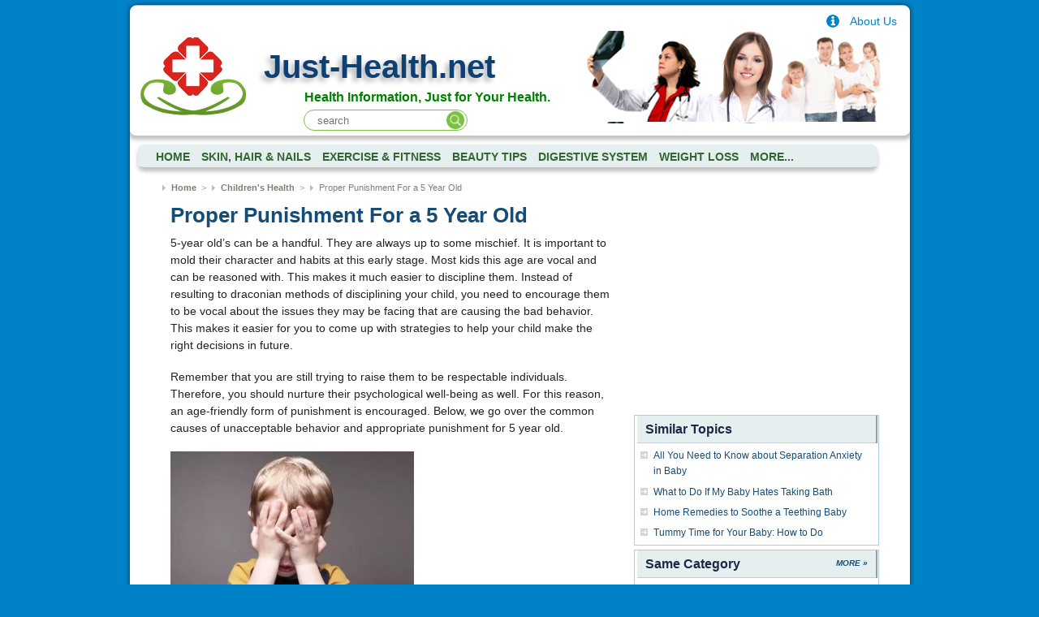

--- FILE ---
content_type: text/html; charset=UTF-8
request_url: https://www.just-health.net/appropriate-punishment-for-5-year-old.html
body_size: 6261
content:
<!DOCTYPE html PUBLIC "-//W3C//DTD XHTML 1.0 Transitional//EN" "http://www.w3.org/TR/xhtml1/DTD/xhtml1-transitional.dtd">
<html xmlns="http://www.w3.org/1999/xhtml">
<head><title>Proper Punishment For a 5 Year Old | Just-Health.net</title><meta http-equiv="Content-Type" content="text/html; charset=UTF-8"/><meta http-equiv="Content-Language" content="en-us"/><meta name="keywords" content="appropriate punishment for 5 year old" /><meta name="description" content="Are you wondering how best to punish a 5 year old? Learn an easy age appropriate punishment and discipline strategy for your 5 year old. "/>	<meta property="og:description" content="Are you wondering how best to punish a 5 year old? Learn an easy age appropriate punishment and discipline strategy for your 5 year old. " />	<meta property="og:type" content="article" />	<meta property="og:title" content="Proper Punishment For a 5 Year Old" />	<meta property="og:url" content="http://www.just-health.net/appropriate-punishment-for-5-year-old.html" />			<meta property="og:image" content="http://www.just-health.net/images/breastfeeding/u=3825951933,3116796260&fm=27&gp=0.jpg"/>		<meta property="og:site_name" content="Just-Health.net" />	<meta property="article:published_time" content="2017-10-10T01:58:09-07:00" /><link rel="shortcut icon" href="//www.just-health.net/favicon.ico" type="image/x-icon"/><link rel="stylesheet" type="text/css"  href="//www.just-health.net/themes/justhealth/css/jquery-ui-1.9.2.custom.css" />
<link rel="stylesheet" type="text/css" media="all" href="//www.just-health.net/themes/justhealth/css/main.css"/><link rel="stylesheet" type="text/css" media="all" href="//www.just-health.net/themes/justhealth/css/feedback.css"/><link rel="canonical" href="https://www.just-health.net/appropriate-punishment-for-5-year-old.html" /><link rel="alternate" media="only screen and (max-width: 640px)" href="https://m.just-health.net/appropriate-punishment-for-5-year-old.html" />
<script async src="//pagead2.googlesyndication.com/pagead/js/adsbygoogle.js"></script>
<script>
     (adsbygoogle = window.adsbygoogle || []).push({
          google_ad_client: "ca-pub-6682676397112519",
          enable_page_level_ads: true
     });
</script>
<script type="text/javascript">var basePath = '//www.just-health.net/';var themedir = '//www.just-health.net/themes/justhealth';</script></head>
<body>
<div id='container'>
<div>
<div class="top_border_right"><div class="top_border_left"></div></div>
<!-- header -->
<!-- header in -->
<div class="container_left_border">
<div class="container_right_border">
<div id="header"><hr>
<div id="identity" style="position:relative;margin-top:20px;">
    <div class="header-search">
        <form class="header-search-form" method="get" action="//www.just-health.net/search.html">
            <input class="hdf-text" type="text" placeholder="search" name="q" />
            <input class="hdf-submit" type="submit" value="" style="background-image:url(//www.just-health.net/themes/justhealth/images/common/google-search.png) "/>
        </form>
    </div>
    <a class="aboutus" href="/about.html"><span>About Us</span></a>


<div id="logo">
<h1><a href="//www.just-health.net/">
<!--  <img src="images/logo_name.png" alt="Just-Health.net" title="Just-Health.net" border="0" >-->
Just-Health.net</a></h1>
<p class="slogan">Health Information, Just for Your Health.</p>
</div>
</div>
<div id="header_shadow_left">
	<div id="header_shadow_middle"></div>
	<div id="header_shadow_right"></div>
</div>
<div id="mainnav">
<div id="navbar_shadow">
<div id="navbar_content">
<ul>
<li class="navhome"><a title="Return to home page" href="//www.just-health.net/" class="nav-item"><span>Home</span></a></li>
<li><a href="//www.just-health.net/Skin,-Hair-&-Nails.html" >Skin, Hair & Nails</a></li>
<li><a href="//www.just-health.net/Exercise-Fitness.html" >Exercise & Fitness</a></li>
<li><a href="//www.just-health.net/Beauty-Tips.html" >Beauty Tips</a></li>
<li><a href="//www.just-health.net/Digestive-System.html" >Digestive System</a></li>
<li><a href="//www.just-health.net/Weight-Loss.html" >Weight Loss</a></li>
<li><a href="//www.just-health.net/category.html">More...</a></li>
</ul>
</div>
</div>
</div>
<!-- end mainnav -->
</div><!-- end header -->
</div>
</div>
<!-- header out --><!-- end of header -->
<div class="container_left_border">
<div class="container_right_border">
<div class="container_main_wrapper">
<div id="wrapper">
<div id="content_mainwrap">
<!-- breadcrumbs -->

<div class="breadcrumbs">
<ul>

<li><a href="//www.just-health.net/">Home</a> &nbsp;>&nbsp;</li>


<li><a href="//www.just-health.net/Childrens-Health.html">Children's Health</a> &nbsp;>&nbsp;</li>


<li class="emphasis">Proper Punishment For a 5 Year Old</li>


</ul>
</div>
<div id="content_main">
<!-- content in -->
<div id="content">
<!--main content -->
<div id="maincontent2">
<div id="main-body">
<div id="main-content">
<h1>Proper Punishment For a 5 Year Old</h1>


<div id="article-content">
<div id="827">
<p>5-year old&rsquo;s can be a handful. They are always up to some mischief. It is important to mold their character and habits at this early stage. Most kids this age are vocal and can be reasoned with. This makes it much easier to discipline them. Instead of resulting to draconian methods of disciplining your child, you need to encourage them to be vocal about the issues they may be facing that are causing the bad behavior. This makes it easier for you to come up with strategies to help your child make the right decisions in future.</p>
<p>Remember that you are still trying to raise them to be respectable individuals. Therefore, you should nurture their psychological well-being as well. For this reason, an age-friendly form of punishment is encouraged. Below, we go over the common causes of unacceptable behavior and appropriate punishment for 5 year old.</p>
<p><img src="images/breastfeeding/u=3825951933,3116796260&amp;fm=27&amp;gp=0.jpg" alt="" width="300" height="211" /></p>
<h3><strong>What May Be Causing Bad Behavior in Your 5 Year Old? </strong></h3>
<ol>
<li>
<h4>New Routine</h4>
</li>
</ol>
<p>The age of 5 is when most children start their education. It is possible that your child is exhibiting bad behavior because they are finding it hard to adjust to the school routine, which is new to them.</p>
<ol start="2">
<li>
<h4>Separation Anxiety</h4>
</li>
</ol>
<p>Some 5 year olds will go through separation anxiety as they are forced to leave what they are familiar with at home and dive into the school environment. Your child may also have a hard time adjusting to the teacher-student atmosphere where they are required to pay attention, cooperate with the others and follow instructions. &nbsp;</p>
<ol start="3">
<li>
<h4>Frustration</h4>
</li>
</ol>
<p>Issues with a 5 year old&rsquo;s behavior can also be as a result of frustration. Most 5 year olds are at an age where they are discovering their abilities. Most children this age will want to do things or take part in activities they still can&rsquo;t at this stage of their development.</p>
<ol start="4">
<li>
<h4>New Found Independence</h4>
</li>
</ol>
<p>At 5 years old, this is the age where most kids test their sense of independence. You may notice that your child suddenly starts talking back at you or is becoming a rebel. Whining and tantrums are still part of the way they express themselves.</p>
<p>While you may try to reason with your child when they express their dissatisfaction, it is also important to put your foot down in matters discipline. You need to let your child know that their behavior will not be tolerated and will instead be met with a befitting punishment. As the child starts to go to school, this is when their minds develop and they are introduced to different things. This makes 5 years of age the perfect time to start shaping your child&rsquo;s behavior.</p>
<p>Knowing the causes help you to learn about appropriate punishment for 5 year olds.</p>
<h3><strong>How to Discipline </strong><strong>a</strong><strong> 5 Year Old</strong></h3>
<ol>
<li>
<h4><strong>Time Out</strong></h4>
</li>
</ol>
<p>This is one of the most effective ways to punish a 5 year old. While they may not take it seriously the first time, they will eventually understand that it is a form of punishment for every time they do something wrong. Create a spot in your house where they go during timeout. This should be a place where they cannot access TV, toys or games until the timeout period is over.</p>
<ol start="2">
<li>
<h4><strong>Try Time-In</strong></h4>
</li>
</ol>
<p>This is almost similar to time out only that the child is given a task to accomplish. During time in, you can send your child to a specific spot in the house where they are required to complete a task within a stipulated timeline. This task can be something that taps into their creative side such as drawing, completing a puzzle or stringing beads. Time-in will divert the kid&rsquo;s energies to more positive things.</p>
<ol start="3">
<li>
<h4><strong>Create a Punishment Can </strong></h4>
</li>
</ol>
<p>You can come up with different kinds of appropriate punishment for 5 year old and write them on different slips. Place these slips in the can. When your 5 year old does something contrary to what is acceptable behavior, they can pick a slip from the can and whatever is on the slip is their punishment. A few ideas for the slips include no TV for a while, no ipad, going to bed early, doing an extra chore or no toys for the next few days.</p>
<ol start="4">
<li>
<h4><strong>Using Code Words&nbsp; </strong></h4>
</li>
</ol>
<p>This can be especially effective for times when you are out with your 5 year old.You can create a code word to use when your child gets too hyper or starts to misbehave in public. A code word is great as your child knows what it means and you can use it without embarrassing them in public. As you use code words, let the child know that if they make you use it more than a few times, they will be in for punishment when you get home. This way, they will learn to stop when you say it the first time. <strong>&nbsp;&nbsp;&nbsp;&nbsp;&nbsp;&nbsp;&nbsp;</strong></p>
<ol start="5">
<li>
<h4><strong>Holding Their Tongue </strong></h4>
</li>
</ol>
<p>While this is mostly used as an expression, it is possible to literally make your 5 year old hold their tongue when they have an outburst. Most kids this age are learning how to express themselves and tantrums are common. When they have an outburst, you can make them hold their tongue with their fingers for a minute or two. This is an appropriate punishment for 5 year old as it makes them understand that they are not allowed to express their feelings by shouting or throwing verbal fits.</p>
<ol start="6">
<li>
<h4>Remind Them</h4>
</li>
</ol>
<p>The most effective way to discipline a 5 year old is simply by constantly reminding them about what acceptable behavior is and what cannot be accepted. As a parent, you also need to understand that a 5 year old may not react immediately to orders. This is not necessarily because they are being defiant. It could be because they are processing a lot of information at a go. They may not be quick when it comes to pulling themselves out of one activity and jump into another.</p>
<p>If you find that your 5 year old is playing with their toys and hardly listening to what you're saying, you can pull away the toys to shift focus.</p>
<ol start="7">
<li>
<h4>Dialogue</h4>
</li>
</ol>
<p>Dialogue can be a great way to reprimand your 5 year old. However, you also need to remember that a child at this age has a very short concentration span. Therefore, keep the talks short and interesting. Keep it specifically centered on the matter at hand and make them understand why it is wrong to behave in that manner.</p>
<ol start="8">
<li>
<h4>Be Patient</h4>
</li>
</ol>
<p>Keep your expectations low. You may need to address a particular behavior more than once. Children sometimes will only completely let go of certain behaviors after doing it a few times and constantly being reminded why it is wrong.</p>
<ol start="9">
<li>
<h4>Get Tough</h4>
</li>
</ol>
<p>When it comes to punishment, there are certain behaviors that will require you to be stern. Your child needs to understand that there are some behaviors such as physical aggressiveness or use of foul language that are a complete &lsquo;no-no&rsquo;. You can try time out or forbidding them from using their toys as forms of punishment if they do anything on the &lsquo;no-no&rsquo; list. This will help them to understand how important it is for them not to repeat the behavior.</p>
<h4>10. Monitor the Triggers</h4>
<p>As a parent, you can easily tell what triggers your child&rsquo;s meltdowns. If you realize that they get cranky when they are hungry or when they haven&rsquo;t had enough rest, you can make sure they are well fed and rested as often as possible.</p>
<p><strong>Tips for Encouraging Good Behavior</strong></p>
<p>Even as you learn about the appropriate punishment for 5 year old, sometimes the best way to discourage bad behavior is highlighting the good they do. &nbsp;When your child does good, ensure you praise their good behavior. This will encourage them and make them want to do good more often.</p>
<p>If your child throws tantrums when some of their needs are not met in time, you can teach them alternative ways to air their dissatisfaction. This creates a habit, which they cultivate well into their adult life. It is much better than punishment without recourse.</p>
<p>Another way of teaching your child good behavior is by letting them go through the natural consequences of their actions. If your 5 year old insists on doing something that will likely to end badly, it is okay to let them do it and face the consequences later. However, ensure you have a limit to what you allow them to do as some activities can be dangerous. When they understand the outcome of forbidden activities, they are unlikely to repeat.&nbsp;</p></div>
</div>

   
</div>
</div>
</div>
<!--end main content -->
</div><!-- end content -->
<!-- content out -->
</div>
<!-- left side -->
<div id="right-content">
<div id="subcontent">
<!-- sidebar in -->
<!-- navbar include in -->
<div id="justhealth-right-top"></div>
<div id="relatedArticles" class="block box article-list">
<h3 class="header">Similar Topics</h3>
<div class="h1-box-content">
    <ul class="sectionnav">
	  <li><a href="baby-separation-anxiety.html">All You Need to Know about Separation Anxiety in Baby</a></li>
	  	  <li><a href="baby-hates-bath.html">What to Do If My Baby Hates Taking Bath</a></li>
	  	  <li><a href="natural-remedies-for-teething.html">Home Remedies to Soothe a Teething Baby</a></li>
	  	  <li><a href="how-to-do-tummy-time.html">Tummy Time for Your Baby: How to Do</a></li>
	      </ul>
</div>
</div>
<div id="w-seperator"></div>
              <div id="sameCategory" class="block box">
                  <a class="learn-more" href="//www.just-health.net/Childrens-Health.html">MORE »</a>
                  <h3 class="header">Same Category</h3>
                  <div class="h1-box-content">
                  	<ul class="sectionnav">
			<li><a href="./toddler-sleeping-all-day-no-fever.html">Why Is Your Toddler Sleeping All Day with No Fever?</a></li>
					<li><a href="./how-to-stop-diarrhea-in-babies-fast.html">Know 7 Ways to Stop Diarrhea in Babies Fast</a></li>
					<li><a href="./toddler-not-sleeping.html">Toddler Doesn't Sleep: Causes and Remedies</a></li>
					<li><a href="./highly-allergenic-foods-for-babies.html">Highly Allergenic Foods for Babies</a></li>
					<li><a href="./signs-of-low-testosterone-in-teenager.html">Signs and Symptoms of Low Testosterone Levels In Teenager</a></li>
					<li><a href="./White-Poop-In-Toddler.html">Causes & Treatments of White Poops in Toddlers</a></li>
					<li><a href="./Rocking-Back-and-Forth-While-Sitting.html">Why Do You Rock Back and Forth When Sitting?</a></li>
					<li><a href="./baby-separation-anxiety.html">All You Need to Know about Separation Anxiety in Baby</a></li>
																			</ul>
	</div>
  </div>
<div id="justhealth-right-bottom"></div>
<!--<div class="discuss-block">
<a class="discuss-btn" href="http://forum.just-health.net/Childrens-Health/appropriate-punishment-for-5-year-old/">Discuss On "Proper Punishment For a 5 Year Old"</a>
</div>

<!-- put tags here -->
<!-- navbar include out -->
<!-- sidebar out -->
</div><!-- end subcontent -->
<hr>
</div>
<!-- end of left side --><div id="justhealth-main-bottom"></div>
</div>
</div>
<!-- end wrapper -->
</div>
</div>
</div>
<div class="bottom_border_right"><div class="bottom_border_left"></div></div>
<!-- footer in -->
<div id="footerwrap">
<div id="footer">
<p class="copyright">CopyRight &copy;&nbsp;<a href="//www.just-health.net/"> WWW.JUST-HEALTH.NET</a>. 
						<span id="date_updated">Last Updated 09 November, 2025.</span>
</p>
	</div><!-- end footer -->
</div><!-- end footerwrap -->
<!-- footer out -->
<script type="text/javascript" src="//www.just-health.net/js/jquery-1.9.1.min.js"></script>

<script type="text/javascript" src="//www.just-health.net/themes/justhealth/js/functions.js"></script>
<script type="text/javascript" src="//www.just-health.net/js/jquery-ui-1.9.2.custom.min.js"></script>
<script type="text/javascript" src="//www.just-health.net/js/jquery.flexslider.js"></script>
<script src="//www.just-health.net/js/main.js"></script>
<script>
  (function(i,s,o,g,r,a,m){i['GoogleAnalyticsObject']=r;i[r]=i[r]||function(){
  (i[r].q=i[r].q||[]).push(arguments)},i[r].l=1*new Date();a=s.createElement(o),
  m=s.getElementsByTagName(o)[0];a.async=1;a.src=g;m.parentNode.insertBefore(a,m)
  })(window,document,'script','//www.google-analytics.com/analytics.js','ga');

  ga('create', 'UA-46286109-1', 'just-health.net');
  ga('send', 'pageview');

</script>

<!-- footer out -->
</div>
</div>

<script defer src="https://static.cloudflareinsights.com/beacon.min.js/vcd15cbe7772f49c399c6a5babf22c1241717689176015" integrity="sha512-ZpsOmlRQV6y907TI0dKBHq9Md29nnaEIPlkf84rnaERnq6zvWvPUqr2ft8M1aS28oN72PdrCzSjY4U6VaAw1EQ==" data-cf-beacon='{"version":"2024.11.0","token":"a0a8a8d4526842efb741a7155f89b168","r":1,"server_timing":{"name":{"cfCacheStatus":true,"cfEdge":true,"cfExtPri":true,"cfL4":true,"cfOrigin":true,"cfSpeedBrain":true},"location_startswith":null}}' crossorigin="anonymous"></script>
</body>
</html>

--- FILE ---
content_type: text/html; charset=utf-8
request_url: https://www.google.com/recaptcha/api2/aframe
body_size: 268
content:
<!DOCTYPE HTML><html><head><meta http-equiv="content-type" content="text/html; charset=UTF-8"></head><body><script nonce="xbbR5jdqCy1NcVKnXK3mvw">/** Anti-fraud and anti-abuse applications only. See google.com/recaptcha */ try{var clients={'sodar':'https://pagead2.googlesyndication.com/pagead/sodar?'};window.addEventListener("message",function(a){try{if(a.source===window.parent){var b=JSON.parse(a.data);var c=clients[b['id']];if(c){var d=document.createElement('img');d.src=c+b['params']+'&rc='+(localStorage.getItem("rc::a")?sessionStorage.getItem("rc::b"):"");window.document.body.appendChild(d);sessionStorage.setItem("rc::e",parseInt(sessionStorage.getItem("rc::e")||0)+1);localStorage.setItem("rc::h",'1762739067296');}}}catch(b){}});window.parent.postMessage("_grecaptcha_ready", "*");}catch(b){}</script></body></html>

--- FILE ---
content_type: text/css
request_url: https://www.just-health.net/themes/justhealth/css/main.css
body_size: 9084
content:
/********** GENERAL FORMATTING **********/
body {
	background: none repeat-x scroll 0 0 #0082C8;
    color: #222222;
    font: 85%/1.5 helvetica,arial sans-serif;
    margin: 0 auto;
}
#container{
    margin: 0 auto;
    max-width: 975px;
    min-width: 975px;
    padding: 0;
    text-align: left;
}
.top_border_right {
  height:17px;
  margin:0 0 0 18px;
  background:url(../images/common/box3.png) no-repeat 100% 0;
}
.top_border_left {
  position:relative;
  left:-18px;
  width:18px;
  height:17px;
  background:url(../images/common/box3.png) no-repeat 0 0;
  font-size:0;
  line-height:0;
}
.container_left_border {
  padding:0 0 0 12px;
  background:url(../images/common/borders3.png) repeat-y 0 0;
  zoom:1;
}
.container_right_border {
  padding:0 12px 0 0;
  margin:0;
  background:url(../images/common/borders3.png) repeat-y 100% 0;
}
.bottom_border_right {
  height:14px;
  margin:0 0 0 12px;
  background:url(../images/common/box3.png) no-repeat 100% 100%;
  position:relative;
}
.bottom_border_left {
  position:relative;
  left:-12px;
  width:12px;
  height:14px;
  background:url(../images/common/box3.png) no-repeat 0 100%;
  font-size:0;
  line-height:0;
}
.clear{clear:both;}
#header {
  display:block;
  padding:0;
  margin:0;
  padding-top:1px;
  background:#fff;
  width:100%;
  zoom:1;
}
.container_main_wrapper {
  display:block;
  padding:0;
  margin:0;
  padding-top:1px;
  background:#fff;
  width:100%;
  zoom:1;
}
#header_shadow_left {
  background:url(../images/common/box4_left.png) no-repeat bottom left;
  height:18px;
  margin-left:-12px;
  position:relative;
  padding-bottom:7px;
  clear:both;
}
#header_shadow_middle {
  background:#ffffff url(../images/common/box4_middle.png) repeat-x bottom left;
  padding:0;
  margin:0;
  height:18px;
  margin-left:16px;
  position:relative;
  padding-bottom:7px;
  display:block;
}
#header_shadow_right {
  padding:0;
  margin:0;
  display:inline-block;
  background:#ffffff url(../images/common/box4_right.png) no-repeat bottom right;
  height:18px;
  position:relative;
  width:16px;
  margin-top:-18px;
  margin-right:-5px;
  float:right;
}
#content {
	padding: 0px 5px 0px 10px;
	zoom:1;
}
#wrapper {
	overflow:hidden;
}
#wrapper2 {
	overflow:hidden;
}
#content_mainwrap {
    min-height: 300px;
    overflow: hidden;
    padding-left: 30px;
    width: 900px;
	padding-bottom:10px;
}

#content_main {
    background: none repeat scroll 0 0 #FFFFFF;
    float: left;
    overflow: hidden;
    width: 573px;
}
#wrapper #left-content {
    float: left;
    margin: 8px 0 20px 5px;
    width: 170px;
}
#maincontent {
    background: none repeat scroll 0 0 #FFFFFF;
    float: left;
    overflow: hidden;
    width: 900px;
    padding-left: 30px;
}
#maincontent h1 {
    color: #154D76;
    font-weight: bold;
    margin-bottom: 10px;
    padding-left: 5px;
    text-align: left;
}
#maincontent3 h1 {
    color: #154D76;
    font-size: 1.4em;
    font-weight: bold;
    margin-bottom: 10px;
    padding-left: 5px;
    text-align: left;
}
#wrapper2 #maincontent3 ul{
	line-height: 1.4em; 
  	padding-bottom:5px;
  	padding-left:5px;
}
#wrapper2 #maincontent3 ul li{
    background: url("../images/common/bullet_green.gif") no-repeat scroll 0 0.7em transparent;
    font-family: Arial;
    font-size: small;
    line-height: 1.4em;
    list-style: none outside none;
    margin-bottom: 5px;
    padding-left: 10px;
}
#wrapper2 ul li a, #wrapper2 ul li a:link {
	color: #154D76;
}
#wrapper2 ul li a:hover{
	color: #693C5E;
	text-decoration:underline;
}
.main-subcol {
	width:270px;
	float:left;
	padding-left: 10px;
	margin:0 0 10px 0;
	list-style:none;
}

.main-subcol .header h2 {
    background: url("../images/common/bullet2.gif") no-repeat scroll left center transparent;
    font-size: 1.2em;
    margin: 0;
    padding: 0 0 0 20px;
    text-align: left;
    border-bottom: 2px solid #E3E6EB;
    position:relative;
}
#maincontent .more a{
	color:#fff;
}
#maincontent .more a:hover{
	color:#fff;
}
.main-subcol ul{
	margin-left:10px;
	margin-top:10px;
	padding-bottom: 10px;
    padding-left: 10px;
}
.main-subcol ul li {
    margin-right: 15px;
    list-style: circle inside none;
    list-style-position: outside;
}
.main-subcol ul li a {
    color: #154D76;
    font-size: 0.9em;
    font-weight: normal;
}
.main-subcol ul li a:hover {
    color: #693C5E;
    text-decoration: underline;
}
.main-subcol ul li a:visited {
	color: #693C5E;
}
.main-subcol .more {
	color:#fff;
    font-size: 11px;
    font-style: italic;
    text-transform: none;
    float: right;
	padding-left:200px;
	padding-top: 5px;
	position: absolute;
	z-index: 9999;
}
.main-subcol .more a {
	background: #693C5E;
	border-radius: 3px;
	padding:1px 5px;
}
.main-subcol .more a:hover {
	background-color:#8F2831;
}
.main-subcol .learn-more{
	color: #fff;
}
#maincontent2{
    margin-top: 0;
    padding: 0;
}

#maincontent2 #main-body {

}

#maincontent2 #main-content h1,.editor-arcStyle h1 {
    color: #154D76;
    font-size: 1.9em;
    font-weight: bold;
    /*margin-bottom: 10px;*/
    padding-left: 5px;
    text-align: left;
}

#main-content p,.editor-arcStyle p {
    font-size: 14px;
    margin-bottom: 8px;
    padding: 5px;
}
#maincontent2 #main-content h3,.editor-arcStyle h3 {
    color: #154D76;
    font-family: arial;
    font-size: 1.4em;
    margin: 5px 0 0 5px;
    text-align: left;
    line-height: 2.3;
}
#maincontent2 #main-content h4,.editor-arcStyle h4{
	padding-left: 5px;
	font-size: 1.2em;
        line-height: 2;
}
#maincontent2 #main-content ul,.editor-arcStyle ul {
    margin-left: 5px;
    padding-bottom: 10px;
    padding-left: 10px;
}
#maincontent2 #main-content ol,.editor-arcStyle ol {
	padding-left: 20px;
	margin-left: 5px;
	margin-bottom: 20px;
}

#maincontent2 #main-content li,.editor-arcStyle li {
	margin-bottom: 8px;
	margin-left:10px;
}
#maincontent .category-header {
    margin:0;
    overflow: hidden;
    border-bottom:1px dotted #234564;
}

.flexslider a, a:link{
	border:0;
	text-decoration:none;
}


#maincontent .category-header #header-img {float: left;margin-left: 20px;}
#maincontent .category-header #header-img img{width:200px; height:120px}

#maincontent .category-header h1 {
    font: 24px/32px Georgia,"Times New Roman",Times,serif;
    padding: 20px;
	font-weight:normal;
}

#maincontent #main-body {
	float: left;
	width: 570px;
}

.leftfloat {float: left;}
.rightfloat {float: right;}

/********** TEXT FORMATTING **********/

h1 {font-weight:normal; margin:0;padding:0;}
h2 {color: #333333;margin: 0;padding:0}
h3 {padding:0;margin:0;}
h4{padding:0; margin:0}
blockquote {font-size: small;line-height: 1.8em;margin: 15px 0 15px 30px;}
p, ul, ol, li, a{padding:0; margin:0}

#main-content h2.pagetitle,.editor-arcStyle h2.pagetitle {font-weight: normal;color: #000;margin: 0 0 18px 0;}
#main-content p.pagetitle,.editor-arcStyle p.pagetitle {margin: 18px 0;}
#main-content h2,.editor-arcStyle h2 {color: #34466A;font-size: 1.1em;font-weight: normal;line-height: 1.6em;margin: 25px 0 10px;}
#main-content h3,.editor-arcStyle h3{    display: block;

    margin-top: 16px;}
#main-content .categories-wrapper h3,.editor-arcStyle .categories-wrapper h3{
    background: url("../images/common/bullet2.gif") no-repeat scroll left center transparent;
    font-size: 1.1em;
    margin: 0;
    padding: 0 0 0 20px;
    text-align: left;
}
#main-content h3.first,.editor-arcStyle h3.first{margin-top: 10px;}
#main-content .categories-wrapper a, #main-content .categories-wrapper a:link,.editor-arcStyle .categories-wrapper a,.editor-arcStyle .categories-wrapper a:link{
	font-weight:bold;
	color: #154D76;
	font-size: 1em;
}
#main-content .categories-wrapper h3 a:hover{
	color: #693C5E;
	text-decoration:underline;
}
.editor-arcStyle .categories-wrapper h3 a:hover{
    color: #693C5E;
    text-decoration:underline;
}
#main-content ul.indexer,.editor-arcStyle ul.indexer {
    border: 1px solid #DDDDDD;
    border-radius: 5px 5px 5px 5px;
    box-shadow: 3px 2px 3px #999999;
    float: left;
    line-height: 1.5em;
    list-style-position: inside;
    margin: 10px 10px 5px 0;
    padding-left: 5px;
    padding-top: 0;
    width: 200px;
}
	


.learn-more {
	margin-top: 3px;
    display: block;
    font-size: x-small;
    font-weight: bold;
    margin-top: 8px;
    margin-right: 10px;
    float: right;
}
#main-content p.learn-more,.editor-arcStyle p.learn-more{margin-top:0; margin-right:10px;}

.learn-more a {
    border-bottom: medium none !important;
    color: #2165A9 !important;
    font-size: x-small;
    padding-left: 18px;
    text-decoration: underline !important;
    text-transform: uppercase;
}
.learn-more a:hover{color:#ac3600!important;}
#maincontent .spotlight ul {color: #333333;list-style-image: url("../images/linkArrow.png");margin: 0;padding-left: 10px;}
#maincontent #relatedArticles .spotlight ul {font-size: 0.82em;line-height: 1.5em;margin: 0 0 20px 16px;padding-left: 0;list-style-image: url("../images/bullet.gif");}
.spotlight ul li a {border-bottom: 1px dashed #E5CFCF;color: #2165A9;
}
.spotlight ul li a:hover, .spotlight ul li a:visited{color: #AC3600;}	
a, a:link {text-decoration: none;}
/* unhack ie5/win */
html a {text-decoration: none;}
a:hover {text-decoration: underline;}
a.block {border: 0;}
a.img {border: none;}
strong {font-weight:bold;}

.moreinfo dt {font-weight: normal;}
#identity {background:url(../images/common/mylogo.png) repeat-y 0 0;height: 114px;}
#logo {margin: 0 auto;padding: 20px 10px 10px;}
#logo h1 {
    color: #0F4073;
    float: left;
    font-size: 40px;
    font-weight: bold;
    text-shadow: -4px 4px 6px #B1B0B1;
    line-height: 1.2em;
    margin: 0 10px 0 150px;
    padding: 0 10px 0 0;
}
#logo .slogan {
    color: #008000;
    font-size: 16px;
    padding-left: 200px;
    padding-top: 50px;
    margin:0;
    font-weight: bold;
}
#logo a {
	color: #0F4073;
    border: medium none;
    display: block;
    text-decoration: none;
}
#search-form a {
	color: #fff;
	border-bottom: 1px solid #ce7f7f;
}
#search-form a:hover {
	border-bottom: 1px solid #fff;
}
/********** NAV BARS **********/
#header #mainnav {
    border: medium none;
    margin: 0;
    padding: 0;
    width: 926px;
}

#mainnav > ul:after{
    clear: both;
    content: ".";
    display: block;
    height: 0;
    line-height: 0;
    visibility: hidden;
}
#navbar_shadow {
    background-image: url("../images/common/alphabar_bottom.png");
    background-position: left bottom;
    background-repeat: no-repeat;
    font-size: 1em;
    font-weight: bold;
    height: auto;
    letter-spacing: 0;
    line-height: 12px;
    padding-bottom: 11px;
    width: auto;
}
#navbar_content {
    background-image: url("../images/common/alphabar_top.png");
    background-position: left top;
    background-repeat: no-repeat;
    margin: 0 auto;
    overflow: hidden;
    padding-left: 20px;
    padding-top: 5px;
    text-align: center;
    width: auto;
}
#mainnav ul {
    font-size: 1em;
    list-style-type: none;
    margin: 0 auto;
    overflow: hidden;
    text-align: center;
}

#mainnav ul li {
    display: block;
    float: left;
    padding: 0;
}
#mainnav a {
    color: #336633;
    display: block;
    font-family: Arial,Helvetica,sans-serif;
    padding: 6px 7px 5px;
    text-decoration: none;
    text-transform: uppercase;
}

#mainnav ul  li a:hover{
    background-color: #FFFFFF;
    box-shadow: 1px -1px 1px rgba(0, 0, 0, 0.3);
    color: #052D36;
}

/********** SECTION TITLE **********/

#sectiontitle {
    background: url("../images/common/head3.png") repeat scroll 0 0 transparent;
    clear: left;
    height: 122px;
    margin: 0 auto;
    width: 960px;
}

#sectiontitle h1 {
    color: #333333;
    font: 28px/32px Georgia,"Times New Roman",Times,serif;
    margin: 0;
    padding-left: 40px;
    padding-top: 50px;
    text-align: left;
}
	
#sectiontitle a {
	color: #73736c;
	text-decoration: none;
	border: none;
	}


/********** SPOTLIGHT **********/

.spotlight {
    overflow: hidden;
    width: 300px;
	padding-top:20px;
}

#maincontent .w-200{
	width:200px!important;
}
#maincontent .w-200 li{
	word-wrap:break-word;
}

#maincontent .spotlight h4 {
	margin: 0 0 5px 0;
	}
	
	
/********** DOUBLE-SECTION (TWO COLUMNS) **********/
.category-list {
    border: 1px solid #CCCCCC;
    border-radius: 5px 5px 5px 5px;
    float: left;
    margin: 20px 0;
    padding: 30px 0 0;
    position: relative;
    width: 100%;
}
#maincontent .category-list .group h2 {
    color: #4E3129;
}
.category-list .box-title{
position: absolute; background-color: rgb(255, 255, 255); top: -20px; left: 10px;
padding:0 10px;
}
#maincontent .category-list .box-title h2 {
    border: medium none;
    color: #34466A;
    font-family: verdana;
    font-size: 1.3em;
}

.category-list .group {
    float: left;
    margin: 0 8px 0 15px;
    width: 200px;
}
	
.category-list .group2{
    float: right;
    padding-right: 30px;
    width: 300px;
}


	
#maincontent .category-list h2, #maincontent .category-list_first h2 {
    border-bottom: 1px dotted #34466A;
    margin-top: 0;
}
	
.category-list .more {
    clear: both;
    margin-left: 8%;
    text-align: left;
}
	
.category-list .banner {
	/* hide thumbnail rules from ie5/win */
	voice-family: "\"}\""; 
  	voice-family:inherit;
	background: url(../images/shadow_wide_240.gif) no-repeat top left;
	margin: -6px -9px 0 -6px;
	padding: 6px 9px 9px 6px;	}



/***************************/
ul#sectionnav {
    line-height: 20px;
    margin-left: 2px;
    margin-top: 5px;
    padding-left: 10px;
}

ul#sectionnav li{
    background-position: 0 7px;
    color: #5E5E5E;
    font-size: 12px;
    line-height: 1.5em;
    margin: 0;
    list-style: disc outside none;
}
ul#sectionnav li a {
	color: #5E5E5E;
}

ul#sectionnav li a.selected{
	font-weight:bold;
	color:#111111;
}

ul#sectionnav a:hover{
	color: #2669b2;
}

#subcontent .block ul {
	list-style-image:url("../images/common/bullet2.gif");
	margin-left:10px;
	margin-top:5px;
}

#subcontent .block ul li {
    margin-right: 15px;
    list-style-type: circle;
    margin-bottom: 5px;
	margin-left:10px;
}
#subcontent .block ul li a {
    color: #154D76;
    font-size: 0.9em;
    font-weight: normal;
}
#subcontent .block ul li a:hover {
    color: #693C5E;
    text-decoration: underline;
}
#subcontent .block ul li a:visited {
	color: #693C5E;
}

#sameCategory ul li{
    font-size: 12px;
    margin: 0 0 3px 10px;
    list-style-image: url("../images/common/bullet2.gif")
}
#sameCategory ul li a {
    color: #154D76;
    font-size: 13px;
    font-weight: bold;
    text-decoration:none;
}
#sameCategory ul li a:hover{
    color: #693C5E;
    text-decoration: underline;
}
#sameCategory ul li a:visited{
    color: #693C5E;
}
/***************************/


/********** FOOTER **********/
#footerwrap {
	clear: left;
	width: 100%;
	height: 30px;
	background-color: #0082c8;
}

#footer {
	color: #fff;
	text-align: center;
	font-size: 12px;
	font-weight: bold;
	padding:10px;
}

#footer #main_links{
    margin: 0 auto;
    width: 960px;
}

#footer ul {
	width: auto;
	float: right;
	display: block;
	clear: both;
	padding-bottom: 16px;
	padding-left:0;
	margin: 2px 0 7px 0;
	list-style: none;
	}
	
#footer li  {
	float: left;
	border-left: 1px solid #acacac;
	margin-left: 7px;
	padding-left: 7px;
	font-size: x-small;
	line-height: 1.3em;
	}
	
#footer li.first  {
	border-left: none;
	padding-left: 0;
	margin-left: 0;
	}

p.copyright{
	font-size:x-small;
	}
	
#footer a, #footer a:link, #footer a:visited {
	color:white; 
	text-decoration:none;
}
	
#footer a:hover, #footer a:active{
	
}
#footer #date_updated{
	display:inline-block;
	padding-top:3px;
}

/********** MISCELLANEOUS **********/

#skipnav {
	display: none;
	}
	
hr {
	display: none;
	}
	
a img {
	border: 0;
	}



/*********table********/
table{
	margin-top:10px;
	margin-bottom:20px;
	box-shadow: 0 1px 2px #B0B3B6;
	border-spacing:0;
}
table thead tr td{
    border-bottom: 2px solid #B17866;
    color: #A4051B;
    font-size: 14px;
    font-weight: bold;
    padding: 10px 8px;
    text-align: center;
}
table tbody tr td{
	color: #111111;
	padding: 6px 8px;
}
table tbody tr:hover td{
	color:#223355;
}
table tbody .suggestion td{
	border-bottom: 1px solid #B17866;
}
#maincontent2 #main-content table th,.editor-arcStyle table th {
    border-bottom: 2px solid #009AD9;
	border-top:1px solid #cccccc;
    color: #154D76;
    font-size: 14px;
    padding: 10px 8px;
}
#maincontent2 #main-content table th p,.editor-arcStyle table th p{
	color: #154D76;
	font-size: 14px;
}
#maincontent2 #main-content table tr:hover td{
	color:#154D76;
}
.editor-arcStyle table tr:hover td{
	color:#154D76;
}
#maincontent2 #main-content table td,.editor-arcStyle table td {
    border-bottom: 1px solid #CCCCCC;
    color: #111111;
    padding: 6px 8px;
	font-size: 12px;
	border-right:1px solid #CCCCCC;
}
#maincontent2 #main-content table p,.editor-arcStyle table p {
    font-size: 12px;
    margin-bottom: 0;
    padding: 0;
}
/*
#content_main table strong{
	font-weight:normal;
}
*/
#content_main table th strong{
	font-weight:bold;
}

/*Added by pzzhang*/
#references_wrapper {
    clear: both;
    display: block;
    overflow: hidden;
    padding-left: 10px;
    padding-top:15px;
    width: 85%;
}
a#link_references.on {
    background: url("../images/icon_references.gif") no-repeat scroll left center transparent;

}
a#link_references:hover{
	color:4c329e;
}
a#link_references, a#link_references.off {
    background: url("../images/icon_references_plus.gif") no-repeat scroll left center transparent;
    cursor: pointer;
    display: block;
    margin: 0;
    outline: medium none;
    padding: 0 0 0 14px;
    border-bottom: none;
    font-family: verdana;
    font-size: 0.9em;
    margin: 0;
}
#references {
    display: block;
    overflow: hidden;
    word-wrap: break-word;
}
#references ol {
    list-style: decimal outside none;
    margin: 8px 0 0;
    padding: 0 0 0 28px;
}
#references ol li {
    margin: 0 0 6px;
    font-size: 11px;
}

#related-tags{
	margin:10px 5px;
}
#related-tags h3 {
    color: #34466A;
    float: left;
    font-size: 0.8em;
    font-weight: bold;
    margin: 0;
    padding: 5px 10px 0 0;
    width: auto;
}

#related-tags a.tag, #allTags a.tag{

   /* border-radius: 4px;
    box-shadow: 0 1px 1px #96B5C3;
	border: 1px solid #F2E3E3;
    color: #AC3600;
    font-family: geogia;
    font-size: 0.8em;
    padding: 2px 5px;
	line-height: 2;*/
	
    border-bottom: 1px solid #3E6D8E;
    border-right: 1px solid #7F9FB6;
    color: #3E6D8E;
    font-size: x-small;
    line-height: 2.4;
    margin: 2px 2px 2px 0;
    padding: 3px 4px;
    text-decoration: none;
    white-space: nowrap;
}

.word-break {
  /* The following styles prevent unbroken strings from breaking the layout */
  overflow: auto;
  white-space: -moz-pre-wrap; /* Mozilla */
  white-space: -hp-pre-wrap; /* HP printers */
  white-space: -o-pre-wrap; /* Opera 7 */
  white-space: -pre-wrap; /* Opera 4-6 */
  white-space: pre-wrap; /* CSS 2.1 */
  white-space: pre-line; /* CSS 3 (and 2.1 as well, actually) */
  word-wrap: break-word; /* IE */
  -moz-binding: url('xbl.xml#wordwrap'); /* Firefox (using XBL) */
}
#related-tags a.tag:hover, #allTags a.tag:hover {
    background-color: #53C199;
    border-bottom: 1px solid #37607D;
    border-right: 1px solid #37607D;
    color: #FFFFFF;
    text-decoration: none;
}

#relatedArticles .spotlight ul li{
  /* The following styles prevent unbroken strings from breaking the layout */
  width: 300px; /* set to whatever width you need */
  overflow: auto;
  white-space: -moz-pre-wrap; /* Mozilla */
  white-space: -hp-pre-wrap; /* HP printers */
  white-space: -o-pre-wrap; /* Opera 7 */
  white-space: -pre-wrap; /* Opera 4-6 */
  white-space: pre-wrap; /* CSS 2.1 */
  white-space: pre-line; /* CSS 3 (and 2.1 as well, actually) */
  word-wrap: break-word; /* IE */
  -moz-binding: url('xbl.xml#wordwrap'); /* Firefox (using XBL) */
}
#relatedArticles .spotlight ul li a{
	font-size:0.9em;
}
#relatedArticles.double {
    float: none;
    margin: 30px 0 10px;
    overflow: hidden;
    padding: 0 0 10px;
    position: relative;
}
#relatedArticles.double .box-title{
    padding: 10px 10px 0 20px;
    position: absolute;
    top:0;
    left:0;
}
#relatedArticles.double .box-title h2 {
    border: medium none;
    color: #34466A;
    font-family: "Helvetica Neue",Arial,Helvetica,Geneva,sans-serif;
    font-size: 1.3em;
    margin: 0;
}
#relatedArticles .spotlight{padding-top:45px; overflow:visible;}

.addthis_toolbox a, .addthis_toolbox a:link{
	border:none;
}
.category-header h1 a{
	border:none;
}

#w-discussion {
    border-top: 1px solid #DDDDDD;
    margin-top: 20px;
    padding-top: 10px;
}

#discussionform input, #discussionform textarea, .discussionform input, .discussionform textarea{
    background: none repeat scroll 0 0 #FFFFFF;
    border: 1px solid #CCCCCC;
    color: #333333;
    font-family: Arial,Helvetica,sans-serif;
    font-size: 12px;
    padding: 7px 4px;
    width: 280px;
}
#discussionform label, .discussionform label{
    color: #888888;
    margin-left: 12px;
}
#discussionform textarea, .discussionform textarea{
    width: 340px;
}

#discussionform label, .discussionform label{
    color: #888888;
    margin-left: 12px;
}
#discussionform input:focus, #discussionform textarea:focus, .discussionform input:focus, .discussionform textarea:focus{
    border: 1px solid #4195b9;
}

#discussionform input#submit, .discussionform input.submit{
    /*background: none repeat scroll 0 0 #F7F7F7;
    border: 1px solid #E7E7E7;
    color: #666666;
    cursor: pointer;
    font-size: 11px;
    padding: 6px 7px;
    width: auto;*/

    border-radius: 4px 4px 4px 4px;
    font-size: 12px;
    line-height: 2;
    padding: 0px 7px;
    width:auto;
	border: 1px solid #2165A9;
    box-shadow: 0 1px 1px #456789;
    background: none repeat scroll 0 0 #456789;
    color: #FFFFFF;
    font-family:verdana;
}

#discussionform input#submit:active, .discussionform input.submit:active{
    /*background: none repeat scroll 0 0 #333333;
    border-color: #333333;
    color: #999999;*/
	background: none repeat scroll 0 0 #431B1B;
    border-color: #431B1B;
    cursor:pointer;
}

#discussionform input#submit:hover, .discussionform input.submit:hover{
    /*background: none repeat scroll 0 0 #444444;
    border-color: #444444;
    color: #FFFFFF;*/
	background: none repeat scroll 0 0 #431B1B;
    border-color: #431B1B;
    cursor:pointer;
}


#discussion-add-new #new-talk .discussion-notes{
	font-size:11px;
	color:#666666;
}

.discussion_author_link{
	font-size: 12px;
    font-weight: bold;
    margin-right: 6px;
    color:#666;
}

.discussion-date, .edit_discussion, .discussion-reply {
    border-left: 1px solid #EFEFEF;
    color: #888888;
    font-size: 10px;
    padding: 0 6px;
}
.discussion-reply{float:right}

.edit_discussion a, .discussion-reply a {
    color: #777777;
    text-transform: uppercase;
    font-weight:bold;
}
.edit_discussion a, .discussion-reply a:hover{
	cursor: pointer;
}

.edit_discussion a:hover, .discussion-reply a:hover{
	border-bottom: 1px solid #E5CFCF;
    color: #431B1B;
}

#w-discussion .w-discussionlist ol{
    list-style: none outside none;
    margin-left:18px;
}
#w-discussion div.w-discussionlist > ol.discussionlist {
    margin: 0 0 20px 0;
}
#w-discussion > div.w-discussionlist > ol.discussionlist > li {
    border-bottom: 1px solid #EFEFEF;
}
.discussionwrapper {
    position: relative;
    overflow:hidden;
}
.clearfix {
    display: block;
}
.author-card {
    float: left;
    height: 48px;
    padding: 0;
    width: 56px;
}

div.author-card img{
	display:block;
}

div#w-discussion .w-discussionlist .discussion_data p{
	font-size:11px;
	padding-left:5px;
}

div#w-discussion .w-discussionlist .discussion_data p.discussion_meta{
    background-color: #E0EAF1;
    border: 1px solid #DDDDDD;
    border-radius: 5px 5px 5px 5px;
    box-shadow: 1px 1px 1px #6789AB;
    padding: 5px;
}


div#w-discussion h3{
	padding-top:0;
}
#w-discussion #discussion-add-new h3 {
    color: #333333;
    font-family: "Helvetica Neue",Arial,Helvetica,Geneva,sans-serif;
    font-size:18px;
}

#sub-discussion-add-new #sub-add-title{
	font-family: georgia;
    padding: 5px;
    font-size:small;
}



#main-content i,.editor-arcStyle i{
	font-family:Georgia;
}

#main-content .mce-btn i,.editor-arcStyle .mce-btn i{
	font-family: 'tinymce', Arial;
}

.ishelpful, .isunhelpful{
	background-image: url("../images/common/helpful-or-not.png");
	background-repeat:no-repeat;
    display: inline-block;
    height: 18px;
    width: 36px;
    font-family: verdana,arial,helvetica,sans-serif;
    text-indent: 9999px;
}
.ishelpful{
    /*background: url("../images/common/helpful-or-not.png") no-repeat scroll 0 0 transparent;
    display: inline-block;
    height: 18px;
    width: 36px;
    font-family: verdana,arial,helvetica,sans-serif;
    text-indent: 9999px;*/
    background-position: 0 0;
}
.isunhelpful{
	/*background:url(../images/common/helpful-or-not.png) no-repeat 0 -70px transparent;
    display: inline-block;
    height: 18px;
    width: 36px;
    font-family: verdana,arial,helvetica,sans-serif;
    text-indent: 9999px;*/
    background-position: -70px 0;
}
.ishelpful:hover{
	background-position: 0 -22px;
}
.isunhelpful:hover{
	background-position: -70px -22px;
}
a.discussion_add, a.discussion_view {
    background-image: url("../images/common/comments-buttons.png");
    background-repeat: no-repeat;
    border-bottom: medium none;
    padding-left: 20px;
    text-decoration: underline;
}
a.discussion_add{background-position: 0 0;}
a.discussion_view{background-position: 0 -18px;}

.feedback-container {
    background-color: #F4E4A5;
    clear: both;
    font-family: verdana,arial,helvetica,sans-serif;
    font-size: small;
    padding-bottom: 5px;
    padding-left: 5px;
    padding-top: 5px;
}
.feedback-container a{border-bottom:none;font-size:small;}
.feedback-container .feedback-block{float:left; padding:5px 10px 0 0;}
.feedback-container a.votingButtonReviews{
	margin-left:20px;
}

.feedback-container .feedback-title{padding-bottom:5px;width:350px;}
.feedback-container:hover{background-color:#E0EAF1}


span#add-title{
	padding-left:20px;
}
span#add-title a{
    border:none;
    text-decoration:underline;
}

.discussion-head{
	font-weight:normal;
	color:#456789;
	font-family:georgia;
}

#discussion-add-new #add-title{
	padding-left:27px;
}
#w-discussion{padding-top:10px;}


.w-fbc{
    padding-left: 20px;
    padding-top: 46px;
    position: absolute;
    width: 400px;
    z-index: 3000;
}

.feedbackComment {
    background-color: #FFFFFF;
    border: 1px solid #DDDDDD;
    border-radius: 5px 5px 5px 5px;
    box-shadow: 2px 2px 2px #4E4E4E;
    margin-top: 6px;
    overflow: hidden;
    padding: 8px;
    position: relative;
}

.feedbackComment p {
    margin: 0 5px;
}

.w-fbc .fbc-close {
    background: url("../images/common/close-feedback.png") no-repeat scroll 0 0 transparent;
    cursor: pointer;
    display: block;
    height: 16px;
    overflow: hidden;
    position: absolute;
    right: -8px;
    text-indent: -99999em;
    top: 48px;
    width: 16px;
    z-index: 100;
}

.textareaHolder {
    border: 1px solid #DDDDDD;
    margin: 6px 0;
    padding: 3px;
}
.textareaHolder textarea.default {
    color: #999999;
}
.textareaHolder textarea {
    border: medium none;
    width: 98%;
}
.textareaHolder textarea {
    background: none repeat scroll 0 0 #FFFFFF;
    font-family: Arial,Helvetica,sans-serif;
    font-size: 11px;
    font-weight: normal;
}

.arrow {
    background: url("../images/common/top-triangle.png") no-repeat scroll 0 0 transparent;
    height: 11px;
    left: 100px;
    position: absolute;
    top: 42px;
    width: 22px;
    z-index: 1;
}


.btn-send {
    background: url("../images/common/send.png") no-repeat scroll 0 0 transparent;
    border: medium none;
    box-shadow: none;
    float: right;
    height: 20px;
    margin-right: 10px;
    margin-top: 5px;
    text-indent: 9999px;
    width: 50px;
}
.btn-send:hover{
	background-position:0 -22px;
}
.breadcrumbs{
    color: #A4A699;
    display: block;
    margin: 0;
    padding: 0;
}

.breadcrumbs ul {
    list-style: none outside none;
    margin: 0;
	overflow:hidden;
    padding: 5px;
}
.breadcrumbs li{
	background: url("../images/common/right_gray.gif") no-repeat scroll left 6px transparent;
    float: left;
    list-style: none outside none;
    margin: 0;
    padding: 0 4px 0 11px;
	font-size:11px;
}

.breadcrumbs li.emphasis{
    color: #7E7F74;
    font-size: 11px;
    line-height: 1.8em;
    font-weight:normal;
}

.breadcrumbs li a {
    color: #7E7F74;
    font-size: 11px;
    line-height: 1.8em;
    font-weight:bold;
}
.breadcrumbs li a:hover {
    color: #693c5e;
}
/*for theme configuration*/
#main-heading{
	overflow:hidden;
    padding-left: 30px;
    position: relative;
    width: 900px;
}

.box {
    border: 1px solid #ABCEDF;
    margin: 5px;
    overflow: hidden;
    padding: 0 3px;

}
.box .header {
    border: 1px solid #C6CEDD;
    color: #1C2A47;
    cursor: default;
	padding: 5px 10px;
	border-width: 0 0 1px;
	box-shadow: 2px 0 0 #999999;
	background-color: #E5EFF0;
}
.box h1 {
    color: #333333;
    font-size: 14px;
    text-align: left;
	padding:0;
	font-weight: bold;
}
.h1-box-header {
    border-bottom: 3px solid #009AD9;
    color: #333333;
    font-size: 14px;
    padding: 0;
    text-transform: uppercase;
}

#left-content .h1-box-content ul li{color:#2669B2;list-style:disc outside none;}

#left-content #subcontent .h1-box-content ul li{color:#999;list-style:circle outside none;}
.home-recommend .recommend-left {
    float: left;
    width:38px;
    height:378px;
}
.home-recommend .recommend-right{
    background-repeat: no-repeat;
    color: #969696;
    font-size: 11px;
    width: 239px;
    float: right;
}
.home-recommend .recommend-article {
    height: 74px;
    margin-bottom: 10px;
}
.home-recommend .recommend-cell {
	min-height:68px;
}
.home-recommend .recommend-article h2 a {
    display: block;
    font-size: 12px;
    font-weight: bold;
    margin: 0;
    padding: 0;
    color: #154D76;
    text-decoration: none;
}
.home-recommend .recommend-article h2 a:hover{
	text-decoration: underline;
}
.home-recommend .recommend-article p {
    color: #444444;
    font-size: 11px;
    padding-left: 4px;
    width: 239px;
    float: right;
}

.home-recommend h2{
    color: #005B9A;
    font-size: 14px;
    font-weight: bold;
    line-height: 16px;
    margin-bottom: 5px;
}
.home-recommend p{padding:0 2px 2px 0;}


.hl-byline{font-style:italic; font-size:x-small; display:inline;color:#999;padding-left: 5px;}
#featured dl dd{padding:3px 0}
#featured{border-bottom:1px solid #ADDAE0;padding:10px 9px 20px;}

#other-cat, #top-tags{
	background: none repeat scroll 0 0 #E6F1F3;
    margin-top: 12px;
    padding: 8px 10px 0;
    width: 425px;
}
#main-body p.sl {
    color: #555555;
    font-size: 15px;
    font-weight: bold;
    padding-left: 10px;
    text-align: left;
}

#other-cat ul.kw, #top-tags ul.kw {
    background: none repeat scroll 0 0 transparent;
    float: left;
    margin-left: 10px;
    margin-top: 10px;
    padding-bottom: 10px;
}
#other-cat ul.kw{width: 200px;}
#top-tags ul.kw ul.kw{width: 200px;}

#other-cat ul.kw li, #top-tags ul.kw li {
    margin-bottom: 10px;
}

#other-cat ul.kw li a, #top-tags ul.kw li a {
    background: url("../images/common/square.gif") no-repeat scroll 2px -1px transparent;
    color: #2669B2;
    display: block;
    font-size: 14px;
    font-weight: bold;
    padding-left: 10px;
    word-wrap: break-word;
}
#other-cat ul, #top-tags ul{list-style:none outside none;margin:0;padding:0;}
.articles-list{
	float: left;
    margin-left: 10px;
    width: 290px;
}
.newArticles dl{overflow:hidden;}
.newArticles dl dt{padding:3px 5px}
.newArticles dl dt a{font-weight:bold;}
.newArticles dl dd{padding:0 5px}
.newArticles dl dd .learn-more{padding:0 3px 3px 0;margin:0;font-weight:normal;}
#right-content{
	padding-left: 8px;
	width: 312px;
	float: left;
	padding-top:10px;
}
#right {
	padding-left: 15px;
	float: right;
	width: 312px;
	overflow: hidden;
}
.home-recommend .h1-box-content{
    list-style: none outside none;
    margin: 8px 5px;
    padding: 0;
    min-height: 378px;
}

#subcontent.showcat{
    width: 182px;
    display:inline;
    }
#subcontent.showcat h3.h1-toc-title{
    color: #53C199;
    font-size: large;
    font-weight: bold;
    padding: 0 0 3px 12px;
    margin-top: 5px;
}
.h1-toc a {
    border-bottom: 1px solid #DFEEF1;
    color: #5E5E5E;
    display: block;
    padding: 5px 12px;
    text-decoration: none;
}

.h1-toc a:hover{
    background: url("../images/common/sprite_article_nav.png") repeat-y scroll -190px 0 #FFF9ED;
    color: #2669B2;
}
.h1-toc a.selected{
    background: url("../images/common/sprite_article_nav.png") repeat-y scroll left top #FCE6BA;
    border-bottom: 1px solid #DFEEF1;
    color: #5E5E5E;
    display: block;
    padding: 5px 12px;
    text-decoration: none;
}
.h1-toc ul{list-style:none;padding:0; margin:0;}
.h1-toc li{list-style:none;}
#sameCategory .learn-more{color:#154D76; font-style:italic;}

.categories-wrapper ul{
	padding-left: 10px;
	margin:0 0 10px 0;
	list-style:none;
}

.categories-wrapper p {
    font-size: 12px;
    padding-left: 20px;
    margin-bottom: 8px;
    padding: 5px;
}

.categories-wrapper li a.learn-more {
    display: inline;
    float: none;
    font-size: small;
    font-style: italic;
    font-weight: normal;
}
.update-date{font-style:italic;font-size:x-small;color:#999;display:inline;}
#content_mainwrap #footlink {
    bottom: 0;
    font-weight: bold;
    margin-bottom: 30px;
    margin-top: 25px;
	text-align:center;
}
#content_mainwrap #footlink a {
    border-radius: 3px 3px 3px 3px;
    box-shadow: 1px 1px 2px #456643;
    color: #154D76;
    font-size: 18px;
    padding: 3px 8px;
    text-decoration: none;
}

#content_mainwrap #footlink a:hover {
    background-color: #E5EFF0;
}
#main-content h2.summary,.editor-arcStyle h2.summary {font-family: verdana;font-size: 12px;font-style: italic;line-height: 1.4;margin: 5px 0;padding-left: 5px;}


/*Forum related*/
#main-content p.author,.editor-arcStyle p.author{padding:0 0 0 5px; margin:0;font-size:11px;}
.postprofile{text-align:right;font-size:11px;}
.postprofile dt{display:inline-block;}
.postprofile dd{display: inline-block;margin: 0 5px;}
.date{font-style:italic;}
/*End of forum related*/
/*jyx edit start*/
/*about added by houzezhou*/
#identity .aboutus{position:absolute;display:block;width:100px;height: 30px;top:-22px;right:0;cursor:pointer;background:url("../images/common/aboutus.png") no-repeat 2px 2px;}
#identity .aboutus span{font-size: 14px;margin-left: 31px;color: #0082c8;}
/*google search start*/
.header-search{
    position: absolute;
    width: 200px;
    top: 97px;
    left: 209px;
    z-index: 100;
}
.header-search-form{
    width: 100%;
    border: 1px solid #7ac142;
    border-bottom-right-radius: 15px;
    border-bottom-left-radius: 15px;
    border-top-left-radius: 15px;
    border-top-right-radius: 15px;
    overflow: hidden;
    height: 24px;
}
.header-search-form input{
    float: left;
    background-color: rgba(255,255,255,0);
}
.hdf-text{
    width: 159px;
    border: none!important;
    outline: none!important;
    padding: 0!important;
    margin-left: 16px;
    padding-top: 4px!important;
    box-shadow: none!important;

}
.hdf-text:focus{
    box-shadow: none!important;

}
.hdf-submit{
    border: none!important;
    outline: none!important;
    box-shadow: none!important;
    background-size: 100% 100%;
    height: 22px;
    width: 22px;
    cursor: pointer;
    margin-top: 1px;
}
/*google search end*/
/*search results start*/
.right-Results{
    font-size: 12px;
    margin-top: 13px;
    -webkit-box-sizing: border-box;
    -moz-box-sizing: border-box;
    margin-left: 8px;
    text-align: left;
    min-height: 500px;
}
#___gcse_0{
    text-align: left;
}
#___gcse_0 table,#___gcse_0 tbody,#___gcse_0 tr,#___gcse_0 td{
    border: none!important;
    padding: 0!important;
    margin-left:8px;
    box-shadow: none;
}

.right-Results h1{
    padding-left: 0.5em;
    font-size: 1em;
}
.right-Results p{
    margin: 0;
}
.mt-title{
    font-size: 1.5em;
    color: #154D76;
}
.mt-key{
    font-size: 1.6em;
    padding: 0 20px 0;
}
.gsc-control-cse{
    padding: 0!important;
}
.gsc-result-info{
    font-size:14px;
}
.gsc-orderby-container{
    display: none;
}

#___gcse_0 .gsc-result-info{
    padding-top: 0;
}
#___gcse_0 .gsc-above-wrapper-area{
    border-bottom: 2px dashed #adb1b5;
}
#___gcse_0 table{
    margin: 0;
}
#___gcse_0 .gcsc-branding{
    display: none;
}
#___gcse_0 .gsc-webResult.gsc-result{
    border-bottom: 1px solid #c5c5c5;
}
#___gcse_0 .gs-title{
    font-size: 23px;
    text-decoration: none;
}
#___gcse_0 .gsc-adBlock{
    display: none!important;
}
#___gcse_0 .gs-title a{
    font-size: 16px;
    color:#154D76;
}
#___gcse_0 .gs-title b{
    font-size:17px;
    color: #154D76;
    text-decoration: none;

}
#___gcse_0 .gs-no-results-result .gs-snippet, .gs-error-result .gs-snippet{
    padding: 10px;
    color: #777;
    font-size: 16px;
}
#___gcse_0 .gsc-url-top{
    margin-bottom:5px;
}
#___gcse_0 .gs-bidi-start-align.gs-visibleUrl.gs-visibleUrl-long{
    color: #c5c5c5;
}
#___gcse_0 .gs-bidi-start-align.gs-snippet{
    color: #8c8c8c;
    font-size: 14px;
}
#___gcse_0 .gsc-results .gsc-cursor-page{
    border: 1px solid #c9c9c9;
    width: 30px;
    height: 30px;
    display: inline-block;
    line-height: 30px;
    text-align: center;
    color: #656565;
}
#___gcse_0 .gsc-results .gsc-cursor-box .gsc-cursor-current-page{
    border: 1px solid #81bdd6;
    width: 30px;
    height: 30px;
    display: inline-block;
    line-height: 30px;
    text-align: center;
    color: #656565;
}
/*search results end*/
/*jyx edit end*/
/*editor article style*/
.editor-arcStyle{
    background-color: #fff;
    padding: 5px 10px;
}
/*pagiNation start*/
.pagiNation{
    text-align:center;
    margin-top:30px;
}
.pagiNation a{
    display: inline-block;
    width: 40px;
    height: 40px;
    border: 1px solid #ccc;
    border-radius: 5px;
    text-decoration: none;
    margin-left: 5px;
    cursor: pointer;
    line-height: 40px;
    font-size: 1.3em;
    text-align: center;
    color: #154D76;
}
.pagiNation a:hover{
    background: #154D76;
    color: white;
}
.pagiNation .pageGo{
    width: 32px;
    position: relative;
}
.pagiNation #pagePre{
    background-image:url('../images/common/category-icon.png');
    background-position: -5px 0;
}
.pagiNation #pageNext{
    background-image:url('../images/common/category-icon.png');
    background-position: -39px 0;
}
/*pagiNation end*/
/*discuss-block*/
.discuss-btn {
	-moz-box-shadow:inset 0px 1px 0px 0px #97c4fe;
	-webkit-box-shadow:inset 0px 1px 0px 0px #97c4fe;
	box-shadow:inset 0px 1px 0px 0px #97c4fe;
	background:-webkit-gradient(linear, left top, left bottom, color-stop(0.05, #3d94f6), color-stop(1, #1e62d0));
	background:-moz-linear-gradient(top, #3d94f6 5%, #1e62d0 100%);
	background:-webkit-linear-gradient(top, #3d94f6 5%, #1e62d0 100%);
	background:-o-linear-gradient(top, #3d94f6 5%, #1e62d0 100%);
	background:-ms-linear-gradient(top, #3d94f6 5%, #1e62d0 100%);
	background:linear-gradient(to bottom, #3d94f6 5%, #1e62d0 100%);
	filter:progid:DXImageTransform.Microsoft.gradient(startColorstr='#3d94f6', endColorstr='#1e62d0',GradientType=0);
	background-color:#3d94f6;
	-moz-border-radius:6px;
	-webkit-border-radius:6px;
	border-radius:6px;
	border:1px solid #337fed;
	display:inline-block;
	cursor:pointer;
	color:#ffffff;
	font-family:arial;
	font-size:15px;
	font-weight:bold;
	padding:6px 24px;
	text-decoration:none;
	text-shadow:0px 1px 0px #1570cd;
}
.discuss-btn:hover {
	background:-webkit-gradient(linear, left top, left bottom, color-stop(0.05, #1e62d0), color-stop(1, #3d94f6));
	background:-moz-linear-gradient(top, #1e62d0 5%, #3d94f6 100%);
	background:-webkit-linear-gradient(top, #1e62d0 5%, #3d94f6 100%);
	background:-o-linear-gradient(top, #1e62d0 5%, #3d94f6 100%);
	background:-ms-linear-gradient(top, #1e62d0 5%, #3d94f6 100%);
	background:linear-gradient(to bottom, #1e62d0 5%, #3d94f6 100%);
	filter:progid:DXImageTransform.Microsoft.gradient(startColorstr='#1e62d0', endColorstr='#3d94f6',GradientType=0);
	background-color:#1e62d0;
}
.discuss-btn:active {
	position:relative;
	top:1px;
}
a.discuss-btn{text-decoration:none;}
/*discuss-block end*/


--- FILE ---
content_type: text/css
request_url: https://www.just-health.net/themes/justhealth/css/feedback.css
body_size: 1174
content:
.feedback-container {
/*    background-color: #cceeff;*/
    clear: both;
    font-family: verdana,arial,helvetica,sans-serif;
    font-size: small;
    margin: 5px 0 !important;
    padding-bottom: 5px;
    padding-left: 5px;
    padding-top: 5px;
    height:320px;
}



.feedback-container{
/*background: #FFF;*/
color:#fff;
background: rgba(0, 0, 0, 0.6);
border: 8px solid #333;
border: 8px solid rgba(214, 85, 90, 0.7);
border-radius: 6px;
box-shadow: 0 3px 3px rgba(0,0,0,.3);
-webkit-background-clip: padding;
-moz-background-clip: padding;
background-clip: padding-box;
position: fixed;
z-index: 99999;
top: 200px;
width: 650px;

opacity: 1;
-webkit-transition: all 500ms cubic-bezier(0.175, 0.885, 0.320, 1.275);
-moz-transition: all 500ms cubic-bezier(0.175, 0.885, 0.320, 1.275);
-ms-transition: all 500ms cubic-bezier(0.175, 0.885, 0.320, 1.275);
-o-transition: all 500ms cubic-bezier(0.175, 0.885, 0.320, 1.275);
transition: all 500ms cubic-bezier(0.175, 0.885, 0.320, 1.275);
}

.feedback-container h1{color: #d9cb9e!important;}

/*
.popup-cover{
	position: fixed;
	z-index: 99999;
	top: 0;
	right: 0;
	bottom: 0;
	left: 0;
}
*/
.feedback-container a{border-bottom:none;font-size:small;}
.feedback-container .feedback-block{padding:5px 10px;}

.feedback-container .feedback-title{padding-bottom:5px;text-shadow: 3px 3px 3px rgba(0, 0, 0, 0.9);}



.w-fbc {
    bottom: 10px;
    display: block;
    left: 100px;
    position: absolute;
    width: 500px;
    z-index: 3000;
}

.feedbackComment {
    /*background-color: #FFFFFF;
    border: 1px solid #DDDDDD;
    box-shadow: 2px 2px 2px #4E4E4E;*/
    border-radius: 5px 5px 5px 5px;
    margin-top: 6px;
    overflow: hidden;
    padding: 8px;
    position: relative;
}
.discussion-notes{font-size:12px;}

.feedbackComment p {
    margin: 0 5px;
    color: #FFFFFF;
}

.w-fbc .fbc-close {
    background: url("../images/common/close-feedback.png") no-repeat scroll 0 0 transparent;
    cursor: pointer;
    display: block;
    height: 16px;
    overflow: hidden;
    position: absolute;
    right: -8px;
    text-indent: -99999em;
    top: 48px;
    width: 16px;
    z-index: 100;
}

.textareaHolder textarea.default {
    box-shadow: 0 1px 3px rgba(0, 0, 0, 0.4) inset;
    color: #666666;
    float: left;
    margin-right: 20px;
    width: 350px;
    height:70px;
    padding:3px;
}
.textareaHolder textarea.default:focus{
	box-shadow: 0 1px 3px rgba(0, 0, 0, 0.1) inset, 0 0 8px rgba(82, 168, 236, 0.6);
}


.textareaHolder textarea {
    border: medium none;
}
.textareaHolder textarea {
    background: none repeat scroll 0 0 #DFDFDF;
    font-family: Arial,Helvetica,sans-serif;
    font-size: 11px;
    font-weight: normal;
}


.btn-send {
        -moz-box-shadow:inset 0px -3px 7px 0px #29bbff;
        -webkit-box-shadow:inset 0px -3px 7px 0px #29bbff;
        box-shadow:inset 0px -3px 7px 0px #29bbff;
        background:-webkit-gradient(linear, left top, left bottom, color-stop(0.05, #2dabf9), color-stop(1, #0688fa));
        background:-moz-linear-gradient(top, #2dabf9 5%, #0688fa 100%);
        background:-webkit-linear-gradient(top, #2dabf9 5%, #0688fa 100%);
        background:-o-linear-gradient(top, #2dabf9 5%, #0688fa 100%);
        background:-ms-linear-gradient(top, #2dabf9 5%, #0688fa 100%);
        background:linear-gradient(to bottom, #2dabf9 5%, #0688fa 100%);
        filter:progid:DXImageTransform.Microsoft.gradient(startColorstr='#2dabf9', endColorstr='#0688fa',GradientType=0);
        background-color:#2dabf9;
        -moz-border-radius:3px;
        -webkit-border-radius:3px;
        border-radius:3px;
        border:2px solid #5B5E57;
        display:inline-block;
        color:#ffffff;
        font-family:arial;
        font-size:15px;
        font-weight:normal;
        padding:5px 10px 4px;
        text-decoration:none;
        text-shadow: 1px 0 0 #AAAAAA;
        margin-top:15px;
    }
    .btn-send:hover {
        
        background:-webkit-gradient(linear, left top, left bottom, color-stop(0.05, #0688fa), color-stop(1, #2dabf9));
        background:-moz-linear-gradient(top, #0688fa 5%, #2dabf9 100%);
        background:-webkit-linear-gradient(top, #0688fa 5%, #2dabf9 100%);
        background:-o-linear-gradient(top, #0688fa 5%, #2dabf9 100%);
        background:-ms-linear-gradient(top, #0688fa 5%, #2dabf9 100%);
        background:linear-gradient(to bottom, #0688fa 5%, #2dabf9 100%);
        filter:progid:DXImageTransform.Microsoft.gradient(startColorstr='#0688fa', endColorstr='#2dabf9',GradientType=0);
        
        background-color:#0688fa;
    }
    .btn-send:active {
        position:relative;
        top:1px;
    }


div.preload-image{background: url(../images/common/vote_sprite.png) no-repeat -9999px -9999px;}


.rating {width: 300px;margin: 0 auto;}

.rating a.down, .rating a.up { width: 100px; float: left; text-indent: -9999px; height: 126px; background: url(../images/common/vote_sprite.png) no-repeat; }

.rating a.up{ background-position: -100px 0; margin-right: 50px; }
.rating a.down, .rating a.down.unselected:hover { background-position: 0 0; margin-left: 50px; }

.rating a.up.unselected:hover{background-position: -100px 0; margin-left: 0; margin-right:0;}
.rating a.down:hover, .rating a.down.selected { background-position: 0 -126px; }
.rating a.up:hover, .rating a.up.selected { background-position: -70px -252px; width: 130px; margin-left: -30px; }




.votingMessage.processing{background-image:url("../images/common/indicator.gif"); background-repeat: no-repeat;display: block;padding-left: 20px;position: absolute;}
.votingMessage.done{background-image: url("../images/common/check.png");background-repeat: no-repeat;display: block;padding-left: 20px;position: absolute;}


--- FILE ---
content_type: text/plain
request_url: https://www.google-analytics.com/j/collect?v=1&_v=j102&a=1566139767&t=pageview&_s=1&dl=https%3A%2F%2Fwww.just-health.net%2Fappropriate-punishment-for-5-year-old.html&ul=en-us%40posix&dt=Proper%20Punishment%20For%20a%205%20Year%20Old%20%7C%20Just-Health.net&sr=1280x720&vp=1280x720&_u=IEBAAAABAAAAACAAI~&jid=158472928&gjid=773843444&cid=1502244887.1762739066&tid=UA-46286109-1&_gid=1060323242.1762739066&_r=1&_slc=1&z=1097911816
body_size: -451
content:
2,cG-XNRXG8PNFV

--- FILE ---
content_type: application/javascript
request_url: https://www.just-health.net/themes/justhealth/js/functions.js
body_size: -324
content:
$(function(){
	$("#justhealth-right-bottom").load("functions/func_jh_rb"); 
	$("#justhealth-main-bottom").load("functions/func_jh_mb"); 
	$("#justhealth-right-top").load("functions/func_jh_rt"); 
});